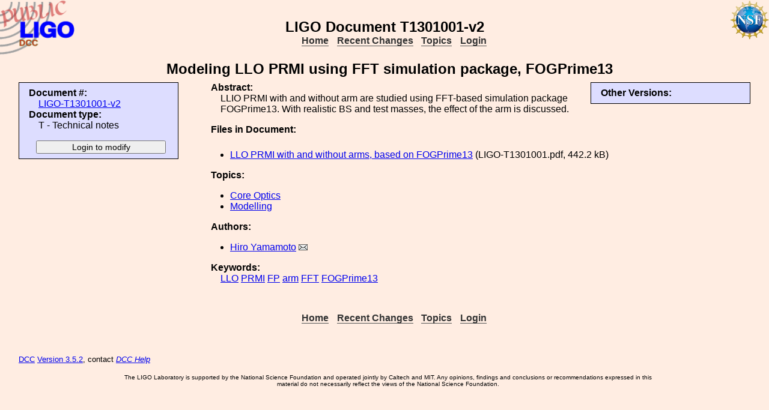

--- FILE ---
content_type: text/html; charset=ISO-8859-1
request_url: https://dcc-lho.ligo.org/LIGO-T1301001/public
body_size: 2229
content:
<!DOCTYPE html PUBLIC "-//W3C//DTD XHTML 1.1//EN"
          "http://www.w3.org/TR/xhtml11/DTD/xhtml11.dtd">
<html>
   <head>
<script>var serverStatusUrl = '/cgi-bin/DocDB/serverstatus.sh'</script>
<script>var HOME_MAX_DOCS = 500</script>
<script src='https://cdnjs.cloudflare.com/ajax/libs/mathjax/2.7.5/MathJax.js?config=TeX-MML-AM_CHTML' async></script><meta http-equiv="Content-Type" content="text/html; charset=ISO-8859-1" />
<title>LIGO-T1301001-v2: Modeling LLO PRMI using FFT simulation package, FOGPrime13</title>
<!-- 
	file_root: /usr1/www/html/public/
	document_root: /usr1/www/html/public/
	 -->
<link rel="stylesheet" href="/public/Static/css/DocDB.css" type="text/css" />
<!--[if IE]>
<link rel="stylesheet" href="/public/Static/css/DocDB_IE.css" type="text/css" />
<![endif]-->
<link rel="stylesheet" href="/public/Static/css/DocDB.css" type="text/css" />
<!--[if IE]>
<link rel="stylesheet" href="/public/Static/css/DocDB_IE.css" type="text/css" />
<![endif]-->
<link rel="stylesheet" href="/public/Static/css/LIGODocDB.css" type="text/css" />
<link rel="stylesheet" href="/public/Static/css/LIGODocDB.css" type="text/css" />
<link rel="stylesheet" href="/public/Static/css/DocDBShowDocument.css" type="text/css" />
<link rel="stylesheet" href="/public/Static/css/DocDBShowDocument.css" type="text/css" />
<script type="text/javascript" src="/public/Static/js/prototype.js?DocDBVersion=3.5.2"></script>
<script type="text/javascript" src="/public/Static/js/ValidateForm.js?DocDBVersion=3.5.2"></script>
<script type="text/javascript" src="/public/Static/js/Signatures.js?DocDBVersion=3.5.2"></script>
<script type="text/javascript" src="/public/Static/js/serverstatus.js?DocDBVersion=3.5.2"></script>
<script type="text/javascript" src="/public/Static/js/ICSLink.js?DocDBVersion=3.5.2"></script>
<script type="text/javascript" src="/public/Static/js/PopUps.js?DocDBVersion=3.5.2"></script>
<script type="text/javascript" src="/public/Static/js/MathJaxToggle.js?DocDBVersion=3.5.2"></script>
</head>
<body class="Normal" onLoad="
         if (typeof(addAuthorBlurEvent) !== 'undefined') {
            addAuthorBlurEvent();
            AUTHORLIST_STATE = 'dontpaste';
         }

         if (typeof(window.Prototype) !== 'undefined') {
            if (typeof(observeSigDivs) !== 'undefined') {
               getRemoteUser();
               if ($('signatures')) {
                  $('signatures').insert(SIG);
                  observeSigDivs();
                  getSignerList();
               }
               if ($('signoffs')) {
                  stuffGetSigs(DOCREVID);
               }
            }

            if ($('documentadd')) {
               DOCUMENTADD_LOADSTATE = $('documentadd').serialize();
            }
   }
         startServerStatus(900000);
      ">
<h1 id=title>LIGO&nbsp;Document&nbsp;T1301001-v2</h1>
<div class="DocDBNavBar">
<div id=serverstatus class=serverstatus></div>
<ul class=topnav>
<li><a href="https://dcc.ligo-wa.caltech.edu/cgi-bin/DocDB/DocumentDatabase">Home</a>
<li><a href="https://dcc.ligo-wa.caltech.edu/cgi-bin/DocDB/ListBy?days=2&maxdocs=500">Recent Changes</a>
<li><a href="https://dcc.ligo-wa.caltech.edu/cgi-bin/DocDB/ListTopics">Topics</a>
<li><a href="https://dcc.ligo-wa.caltech.edu/cgi-bin/private/DocDB/DocumentDatabase">Login</a>
</ul>
</div>
<div id="RevisionInfo">
<div id="Header3Col">
<div id="DocTitle">
<h1>Modeling LLO PRMI using FFT simulation package, FOGPrime13</h1>
</div>
</div>
<div id="LeftColumn3Col">
<div id="BasicDocInfo">
<dl>
<dt>Document #:</dt><dd><a href="/LIGO-T1301001/public" title="LIGO-T1301001-v2">LIGO-T1301001-v2</a></dd>
<dt>Document type:</dt><dd>T - Technical notes</dd>
</dl>
</div>
<div id="UpdateButtons">
<form method="post" action="https://dcc.ligo-wa.caltech.edu/cgi-bin/private/DocDB/ShowDocument?docid=111022" enctype="multipart/form-data"><div>
<input type="hidden" name="docid" value="111022"  /><input type="hidden" name="version" value="2"  /><input type="submit" name=".submit" value="Login to modify" />
</div>
</form>
</div>
</div>
<div id="MainColumn3Col">
<div id="RightColumn3Col">
<div id="OtherVersions">
<b>Other Versions:</b>
<table id="OtherVersionTable" class="Alternating LowPaddedTable">
</table>
</div>
</div>
<div id="Abstract">
<dl>
<dt class="InfoHeader"><span class="InfoHeader">Abstract:</span></dt>
<dd>LLIO PRMI with and without arm are studied using FFT-based simulation package FOGPrime13. With realistic BS and test masses, the effect of the arm is discussed.</dd>
</dl>
<small id='MathJaxInsert' class='MathJaxInsert'></small>
</div>
<div id="Files">
<dl>
<dt class="InfoHeader"><span class="InfoHeader">Files in Document:</span></dt>
<dd class="FileList">
<ul>
<li><a href="https://dcc.ligo-wa.caltech.edu/public/0111/T1301001/002/LIGO-T1301001.pdf" title="LIGO-T1301001.pdf">LLO PRMI with and without arms, based on FOGPrime13</a> (LIGO-T1301001.pdf, 442.2 kB)</li>
</ul>
</dd>
</dl>
</div>
<div id="Topics">
<dl>
<dt class="InfoHeader"><span class="InfoHeader">Topics:</span></dt>
<ul>
<li><a href="https://dcc.ligo-wa.caltech.edu/cgi-bin/DocDB/ListBy?topicid=12" title="Core Optics">Core Optics</a></li>
<li><a href="https://dcc.ligo-wa.caltech.edu/cgi-bin/DocDB/ListBy?topicid=31" title="Modelling">Modelling</a></li>
</ul>
</dl>
</div>
<div id="Authors"><dl><dt class="InfoHeader"><span class="InfoHeader">Authors:</span></dt><ul><li><a href="https://dcc.ligo-wa.caltech.edu/cgi-bin/DocDB/ListBy?authorid=332" title="LIGO - California Institute of Technology">Hiro Yamamoto</a> <a href='mailto:hiro.yamamoto@LIGO.ORG?Subject=DCC document LIGO-T1301001'><img src='/public/Static/img/mail.png' title='Contact this author' alt='Send email to this author'></a></li></ul></dl></div><div id="Keywords">
<dl>
<dt class="InfoHeader"><span class="InfoHeader">Keywords:</span></dt>
<dd>
<a href="https://dcc.ligo-wa.caltech.edu/cgi-bin/DocDB/Search?keywordsearchmode=anyword&amp;keywordsearch=LLO">LLO</a> 
<a href="https://dcc.ligo-wa.caltech.edu/cgi-bin/DocDB/Search?keywordsearchmode=anyword&amp;keywordsearch=PRMI">PRMI</a> 
<a href="https://dcc.ligo-wa.caltech.edu/cgi-bin/DocDB/Search?keywordsearchmode=anyword&amp;keywordsearch=FP">FP</a> 
<a href="https://dcc.ligo-wa.caltech.edu/cgi-bin/DocDB/Search?keywordsearchmode=anyword&amp;keywordsearch=arm">arm</a> 
<a href="https://dcc.ligo-wa.caltech.edu/cgi-bin/DocDB/Search?keywordsearchmode=anyword&amp;keywordsearch=FFT">FFT</a> 
<a href="https://dcc.ligo-wa.caltech.edu/cgi-bin/DocDB/Search?keywordsearchmode=anyword&amp;keywordsearch=FOGPrime13">FOGPrime13</a> 
</dd></dl>
</div>
</div>
<div id="Footer3Col">
</div>
</div>
<div class="DocDBNavBar">
<div id=serverstatus class=serverstatus></div>
<ul class=topnav>
<li><a href="https://dcc.ligo-wa.caltech.edu/cgi-bin/DocDB/DocumentDatabase">Home</a>
<li><a href="https://dcc.ligo-wa.caltech.edu/cgi-bin/DocDB/ListBy?days=2&maxdocs=500">Recent Changes</a>
<li><a href="https://dcc.ligo-wa.caltech.edu/cgi-bin/DocDB/ListTopics">Topics</a>
<li><a href="https://dcc.ligo-wa.caltech.edu/cgi-bin/private/DocDB/DocumentDatabase">Login</a>
</ul>
</div>
<br><p style="clear:left"><small>
<a href="https://dcc.ligo-wa.caltech.edu//wiki/index.php/Main_Page">DCC</a> <a href="/login/news.shtml">Version 3.5.2</a>, contact 
<i>
<a href="mailto:dcc-help@ligo.org">DCC Help</a>
</i>
</small><br/>

<footer class="NSFFooter">

The LIGO Laboratory is supported by the National Science Foundation and operated jointly by Caltech and MIT. Any opinions, findings and conclusions or recommendations expressed in this material do not necessarily reflect the views of the National Science Foundation.
</footer>
</body></html>
